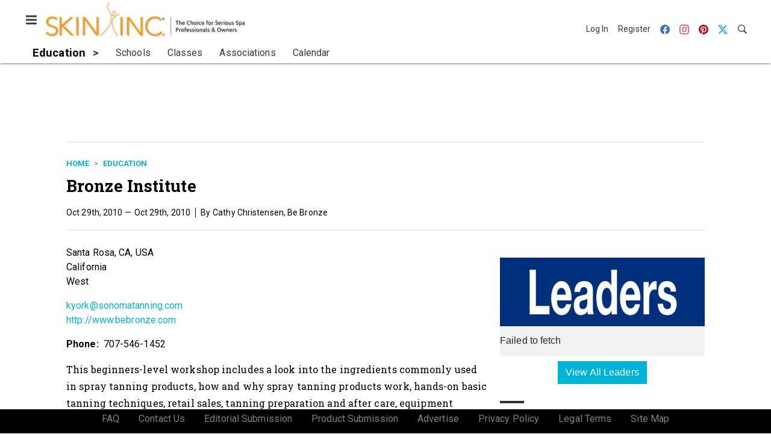

--- FILE ---
content_type: text/html; charset=utf-8
request_url: https://www.google.com/recaptcha/api2/aframe
body_size: 268
content:
<!DOCTYPE HTML><html><head><meta http-equiv="content-type" content="text/html; charset=UTF-8"></head><body><script nonce="5wpMfSRIfz7WLyTEZhkefw">/** Anti-fraud and anti-abuse applications only. See google.com/recaptcha */ try{var clients={'sodar':'https://pagead2.googlesyndication.com/pagead/sodar?'};window.addEventListener("message",function(a){try{if(a.source===window.parent){var b=JSON.parse(a.data);var c=clients[b['id']];if(c){var d=document.createElement('img');d.src=c+b['params']+'&rc='+(localStorage.getItem("rc::a")?sessionStorage.getItem("rc::b"):"");window.document.body.appendChild(d);sessionStorage.setItem("rc::e",parseInt(sessionStorage.getItem("rc::e")||0)+1);localStorage.setItem("rc::h",'1769783399489');}}}catch(b){}});window.parent.postMessage("_grecaptcha_ready", "*");}catch(b){}</script></body></html>

--- FILE ---
content_type: application/javascript
request_url: https://cdn.parameter1.com/web-assets/allured_all/5ef0b1c7d7aabd700b8b4569/v2.9.1/dist/js/assets/social-sharing-4ea63508.js
body_size: 4007
content:
import{n as s}from"./index-b0de5102.js";const o={email:{name:"Email",href:"mailto:?subject=@title&body=@url%0D%0A%0D%0A@description",action:"Email",params:{url:"@url",title:"@title",description:"@description"},type:"direct"},print:{name:"Print",href:"",action:"Print",params:{},type:"print",rel:"nofollow"},facebook:{name:"Facebook",href:"https://www.facebook.com/sharer/sharer.php",action:"Share",params:{u:"@url",title:"@title",description:"@description"},type:"popup"},linkedin:{name:"LinkedIn",href:"https://www.linkedin.com/shareArticle",action:"Share",params:{mini:!0,url:"@url",title:"@title",summary:"@description"},type:"popup"},twitter:{name:"Twitter",href:"https://twitter.com/intent/tweet",action:"Tweet",params:{url:"@url",text:"@title"},type:"popup"},pinterest:{name:"Pinterest",href:"https://pinterest.com/pin/create/button/",action:"Pin",params:{url:"@url",media:"@media",description:"@title"},type:"popup"},google:{name:"Google Preferred Sources",href:"https://www.google.com/preferences/source",action:"addTo",params:{q:"@hostName"},type:"popup"}},d={};var m=function(){var e=this,t=e._self._c;return t("svg",{attrs:{xmlns:"http://www.w3.org/2000/svg",width:"14",height:"16",viewBox:"0 0 14 16"}},[t("path",{attrs:{"fill-rule":"evenodd",d:"M0 4v8c0 .55.45 1 1 1h12c.55 0 1-.45 1-1V4c0-.55-.45-1-1-1H1c-.55 0-1 .45-1 1zm13 0L7 9 1 4h12zM1 5.5l4 3-4 3v-6zM2 12l3.5-3L7 10.5 8.5 9l3.5 3H2zm11-.5l-4-3 4-3v6z"}})])},f=[],_=s(d,m,f,!1,null,null,null,null);const v=_.exports,w={};var g=function(){var e=this,t=e._self._c;return t("svg",{attrs:{role:"img",viewBox:"0 0 24 24",xmlns:"http://www.w3.org/2000/svg"}},[t("title",[e._v("Facebook")]),t("path",{attrs:{d:"M23.9981 11.9991C23.9981 5.37216 18.626 0 11.9991 0C5.37216 0 0 5.37216 0 11.9991C0 17.9882 4.38789 22.9522 10.1242 23.8524V15.4676H7.07758V11.9991H10.1242V9.35553C10.1242 6.34826 11.9156 4.68714 14.6564 4.68714C15.9692 4.68714 17.3424 4.92149 17.3424 4.92149V7.87439H15.8294C14.3388 7.87439 13.8739 8.79933 13.8739 9.74824V11.9991H17.2018L16.6698 15.4676H13.8739V23.8524C19.6103 22.9522 23.9981 17.9882 23.9981 11.9991Z"}})])},$=[],x=s(w,g,$,!1,null,null,null,null);const y=x.exports,S={};var b=function(){var e=this,t=e._self._c;return t("svg",{staticStyle:{"enable-background":"new 0 0 512 512"},attrs:{version:"1.1",id:"mdi-star-box-multiple-outline",xmlns:"http://www.w3.org/2000/svg","xmlns:xlink":"http://www.w3.org/1999/xlink",x:"0px",y:"0px",viewBox:"0 0 512 512","xml:space":"preserve"}},[t("g",[t("path",{attrs:{d:`M51.2,102.4v358.4h358.4V512h-384C10.24,512,0,501.76,0,486.4v-384H51.2
      M258.56,220.16l-48.64-46.08l66.56-10.24 l30.72-61.44l30.72,61.44l66.56,
      10.24l-48.64,48.64l10.24,66.56L307.2,256l-61.44,30.72L258.56,220.16 M153.6,
      0h307.2 C489.22,0,512,23.04,512,51.2v307.2c0,28.42-22.78,51.2-51.2,
      51.2H153.6c-28.16,0-51.2-22.78-51.2-51.2V51.2 C102.4,23.04,125.44,
      0,153.6,0 M153.6,51.2v307.2h307.2V51.2H153.6z`}})])])},P=[],C=s(S,b,P,!1,null,null,null,null);const T=C.exports,E={};var H=function(){var e=this,t=e._self._c;return t("svg",{attrs:{role:"img",viewBox:"0 0 24 24",xmlns:"http://www.w3.org/2000/svg"}},[t("title",[e._v("LinkedIn")]),t("path",{attrs:{d:"M20.447 20.452h-3.554v-5.569c0-1.328-.027-3.037-1.852-3.037-1.853 0-2.136 1.445-2.136 2.939v5.667H9.351V9h3.414v1.561h.046c.477-.9 1.637-1.85 3.37-1.85 3.601 0 4.267 2.37 4.267 5.455v6.286zM5.337 7.433c-1.144 0-2.063-.926-2.063-2.065 0-1.138.92-2.063 2.063-2.063 1.14 0 2.064.925 2.064 2.063 0 1.139-.925 2.065-2.064 2.065zm1.782 13.019H3.555V9h3.564v11.452zM22.225 0H1.771C.792 0 0 .774 0 1.729v20.542C0 23.227.792 24 1.771 24h20.451C23.2 24 24 23.227 24 22.271V1.729C24 .774 23.2 0 22.222 0h.003z"}})])},k=[],N=s(E,H,k,!1,null,null,null,null);const z=N.exports,M={};var F=function(){var e=this,t=e._self._c;return t("svg",{attrs:{role:"img",viewBox:"0 0 24 24",xmlns:"http://www.w3.org/2000/svg"}},[t("title",[e._v("Pinterest")]),t("path",{attrs:{d:"M12.017 0C5.396 0 .029 5.367.029 11.987c0 5.079 3.158 9.417 7.618 11.162-.105-.949-.199-2.403.041-3.439.219-.937 1.406-5.957 1.406-5.957s-.359-.72-.359-1.781c0-1.663.967-2.911 2.168-2.911 1.024 0 1.518.769 1.518 1.688 0 1.029-.653 2.567-.992 3.992-.285 1.193.6 2.165 1.775 2.165 2.128 0 3.768-2.245 3.768-5.487 0-2.861-2.063-4.869-5.008-4.869-3.41 0-5.409 2.562-5.409 5.199 0 1.033.394 2.143.889 2.741.099.12.112.225.085.345-.09.375-.293 1.199-.334 1.363-.053.225-.172.271-.401.165-1.495-.69-2.433-2.878-2.433-4.646 0-3.776 2.748-7.252 7.92-7.252 4.158 0 7.392 2.967 7.392 6.923 0 4.135-2.607 7.462-6.233 7.462-1.214 0-2.354-.629-2.758-1.379l-.749 2.848c-.269 1.045-1.004 2.352-1.498 3.146 1.123.345 2.306.535 3.55.535 6.607 0 11.985-5.365 11.985-11.987C23.97 5.39 18.592.026 11.985.026L12.017 0z"}})])},I=[],L=s(M,F,I,!1,null,null,null,null);const A=L.exports,V={};var B=function(){var e=this,t=e._self._c;return t("svg",{attrs:{xmlns:"http://www.w3.org/2000/svg",fill:"#fff",preserveAspectRatio:"xMidYMid meet",height:"1em",width:"1em",viewBox:"0 0 40 40"}},[t("g",[t("path",{attrs:{d:"m30 5v6.6h-20v-6.6h20z m1.6 15c1 0 1.8-0.7 1.8-1.6s-0.8-1.8-1.8-1.8-1.6 0.8-1.6 1.8 0.7 1.6 1.6 1.6z m-5 11.6v-8.2h-13.2v8.2h13.2z m5-18.2c2.8 0 5 2.2 5 5v10h-6.6v6.6h-20v-6.6h-6.6v-10c0-2.8 2.2-5 5-5h23.2z"}})])])},R=[],U=s(V,B,R,!1,null,null,null,null);const j=U.exports,q={};var G=function(){var e=this,t=e._self._c;return t("svg",{attrs:{role:"img",viewBox:"0 0 24 24",xmlns:"http://www.w3.org/2000/svg"}},[t("title",[e._v("X (Twitter)")]),t("path",{attrs:{xmlns:"http://www.w3.org/2000/svg",d:"M18.901 1.153h3.68l-8.04 9.19L24 22.846h-7.406l-5.8-7.584-6.638 7.584H.474l8.6-9.83L0 1.154h7.594l5.243 6.932ZM17.61 20.644h2.039L6.486 3.24H4.298Z"}})])},W=[],O=s(q,G,W,!1,null,null,null,null);const Z=O.exports,l={en:{addTo:"Add to Google preferred sources",shareTo:"Share to",Email:"Email",Print:"Print",Share:"Share",Tweet:"Tweet",Pin:"Pin"},es:{addTo:"Aregar a Google fuentes preferidas",shareTo:"Compartir con",Email:"Email",Print:"Imprimir",Share:"Compartir",Tweet:"Tweet",Pin:"Pin"},pt:{addTo:"Adicionar à Google fontes preferenciais",shareTo:"Compartilhe no",Email:"E-mail",Print:"Imprimir",Share:"Compartilhe",Tweet:"Compartilhe",Pin:"Salve"}},a=(n,e)=>{if(!l[n])throw new Error(`No translations available for requested language ${n}!`);if(!l[n][e])throw new Error(`No translations available in ${n} for requested key ${e}!`);return l[n][e]},D={components:{EmailIcon:v,FacebookIcon:y,GoogleIcon:T,LinkedinIcon:z,PinterestIcon:A,PrintIcon:j,TwitterIcon:Z},props:{url:{type:String,required:!0},provider:{type:String,required:!0},title:{type:String,default:""},description:{type:String,default:""},media:{type:String,default:null},showAction:{type:Boolean,default:!1},printUrl:{type:String,default:null},lang:{type:String,default:"en"},hostName:{type:String,default:null}},data:()=>({blockName:"social-sharing",name:null,href:null,params:{},type:null,popup:{interval:null,features:{status:0,resizable:1,toolbar:0,menubar:0,scrollbars:0,location:0,directories:0,width:626,height:436,top:0,left:0}},rel:null}),computed:{classNames(){const n=[this.elementName("button"),this.elementName("button",this.provider)];return this.showAction&&n.push(this.elementName("button","with-action")),n},iconComponent(){return`${this.provider}-icon`},shareTo(){return this.action?`${a(this.lang,this.action)}`:`${a(this.lang,"shareTo")} ${this.provider}`}},created(){const n=o[this.provider];this.name=n.name,this.href=n.href,this.params=n.params,this.action=n.action,this.type=n.type,n.rel&&(this.rel=n.rel)},mounted(){this.setPopupPosition()},methods:{share(){const n=this.buildSharerUrl();if(this.emitOpenEvent(),this.type==="direct")window.open(n,"_self");else if(this.type==="print"){const{printUrl:e}=this;e?window.open(e,"_self"):window.print()}else this.openPopup(n)},encode(n){return encodeURIComponent(n)},elementName(n,e){const t=`${this.blockName}__${n}`;return e?`${t}--${e}`:t},buildSharerUrl(){const n=/^@/,e=Object.keys(this.params).map(t=>{const r=this.params[t];if(n.test(r)){const i=r.replace(n,"");return this.href=this.href.replace(r,this[i]),{key:t,value:this[i]}}return{key:t,value:r}}).filter(({value:t})=>t).map(({key:t,value:r})=>`${this.encode(t)}=${this.encode(r)}`);return this.type==="direct"?this.href:`${this.href}?${e.join("&")}`},emitOpenEvent(){const n=o[this.provider];this.$emit("open",n)},openPopup(n){const e=o[this.provider];let t=window.open(n,"social-share",this.buildPopupFeatures());t&&t.focus(),this.popup.interval=setInterval(()=>{(!t||t.closed)&&(clearInterval(this.popup.interval),t=void 0,this.$emit("close",e))},500)},buildPopupFeatures(){const{features:n}=this.popup;return Object.keys(n).map(e=>`${e}=${n[e]}`).join(",")},setPopupPosition(){const{features:n}=this.popup,{screen:e}=window,t=window.screenLeft!==void 0?window.screenLeft:e.left,r=window.screenTop!==void 0?window.screenTop:e.top,{documentElement:i}=document,c=i.clientWidth?i.clientWidth:e.width,p=i.clientHeight?i.clientHeight:e.height,u=window.innerWidth?window.innerWidth:c,h=window.innerHeight?window.innerHeight:p;this.popup.features.left=u/2-n.width/2+t,this.popup.features.top=h/2-n.height/2+r}}};var X=function(){var e=this,t=e._self._c;return t("button",{class:e.classNames,attrs:{title:e.shareTo,rel:e.rel},on:{click:e.share}},[t("span",{class:e.elementName("provider-icon")},[t(e.iconComponent,{tag:"component"})],1),e.showAction?t("span",{class:e.elementName("provider-action")},[e._v(" "+e._s(e.action)+" ")]):e._e()])},Y=[],J=s(D,X,Y,!1,null,null,null,null);const Q=J.exports,K={components:{ShareButton:Q},inject:["EventBus"],props:{url:{type:String,required:!0},title:{type:String,default:""},description:{type:String,default:""},media:{type:String,default:null},showAction:{type:Boolean,default:!1},providers:{type:Array,default:()=>[]},printUrl:{type:String,default:null},lang:{type:String,default:"en"},hostName:{type:String,default:null}},computed:{filteredProviders(){return this.providers.filter(n=>o[n])}},methods:{emitEvent(n,e){const{url:t,title:r}=this;this.EventBus.$emit(`social-share-${n}`,{url:t,title:r,provider:e})}}};var ee=function(){var e=this,t=e._self._c;return t("div",{staticClass:"social-sharing"},e._l(e.filteredProviders,function(r){return t("share-button",{key:r,attrs:{provider:r,url:e.url,title:e.title,description:e.description,media:e.media,"print-url":e.printUrl,"show-action":e.showAction,lang:e.lang,"host-name":e.hostName},on:{open:function(i){return e.emitEvent("open",...arguments)},change:function(i){return e.emitEvent("change",...arguments)},close:function(i){return e.emitEvent("close",...arguments)}}})}),1)},te=[],ne=s(K,ee,te,!1,null,null,null,null);const ie=ne.exports;export{ie as default};
//# sourceMappingURL=social-sharing-4ea63508.js.map


--- FILE ---
content_type: application/javascript
request_url: https://cdn.parameter1.com/web-assets/allured_all/5ef0b1c7d7aabd700b8b4569/v2.9.1/dist/js/assets/gtm-tracker-2aaee23b.js
body_size: 575
content:
import{o as i}from"./index-cc587628.js";import{n as l}from"./index-b0de5102.js";import"./_commonjsHelpers-28e086c5.js";const s=(n,t)=>{const e=i.get(n,t,{});return e&&typeof e=="object"?e:{}},d={inject:["EventBus"],props:{name:{type:String,default:"dataLayer"},eventName:{type:String,default:"leaders-action"}},mounted(){this.EventBus.$on(this.eventName,(n,t)=>{const{type:e,label:r,category:o}=s(n),c={type:e,label:r,category:o,...s(t)},a=window[this.name];a&&(a.push({leaders:c,event:this.event}),a.push({leaders:void 0,event:void 0}))})}};var m=function(){var t=this,e=t._self._c;return e("div",{staticClass:"marko-web-leaders-gtm-tracker",staticStyle:{display:"none"}})},p=[],u=l(d,m,p,!1,null,null,null,null);const y=u.exports;export{y as default};
//# sourceMappingURL=gtm-tracker-2aaee23b.js.map


--- FILE ---
content_type: application/javascript
request_url: https://cdn.parameter1.com/web-assets/allured_all/5ef0b1c7d7aabd700b8b4569/v2.9.1/dist/js/assets/i18n-vue-d54fcda8.js
body_size: 681
content:
const i={en:{visitSiteLabel:"Visit Site",viewProfileLabel:"View Profile",featuredVideosLabel:"Featured Videos",featuredProductsLabel:"Featured Products","view more":"View more",videos:"videos",products:"products"},es:{visitSiteLabel:"Visite el sitio web",viewProfileLabel:"Vea el perfil",featuredVideosLabel:"Videos destacados",featuredProductsLabel:"Productos destacados","view more":"Vea más",videos:"videos",products:"productos"},pt:{visitSiteLabel:"Visite o site",viewProfileLabel:"Ver perfil",featuredVideosLabel:"Vídeos em destaque",featuredProductsLabel:"Produtos em destaque","view more":"Ver mais",videos:"vídeos",products:"produtos"}},s=(e,o)=>{if(!i[e])throw new Error(`No translations available for requested language ${e}!`);if(!i[e][o])throw new Error(`No translations available in ${e} for requested key ${o}!`);return i[e][o]};export{s as i};
//# sourceMappingURL=i18n-vue-d54fcda8.js.map
